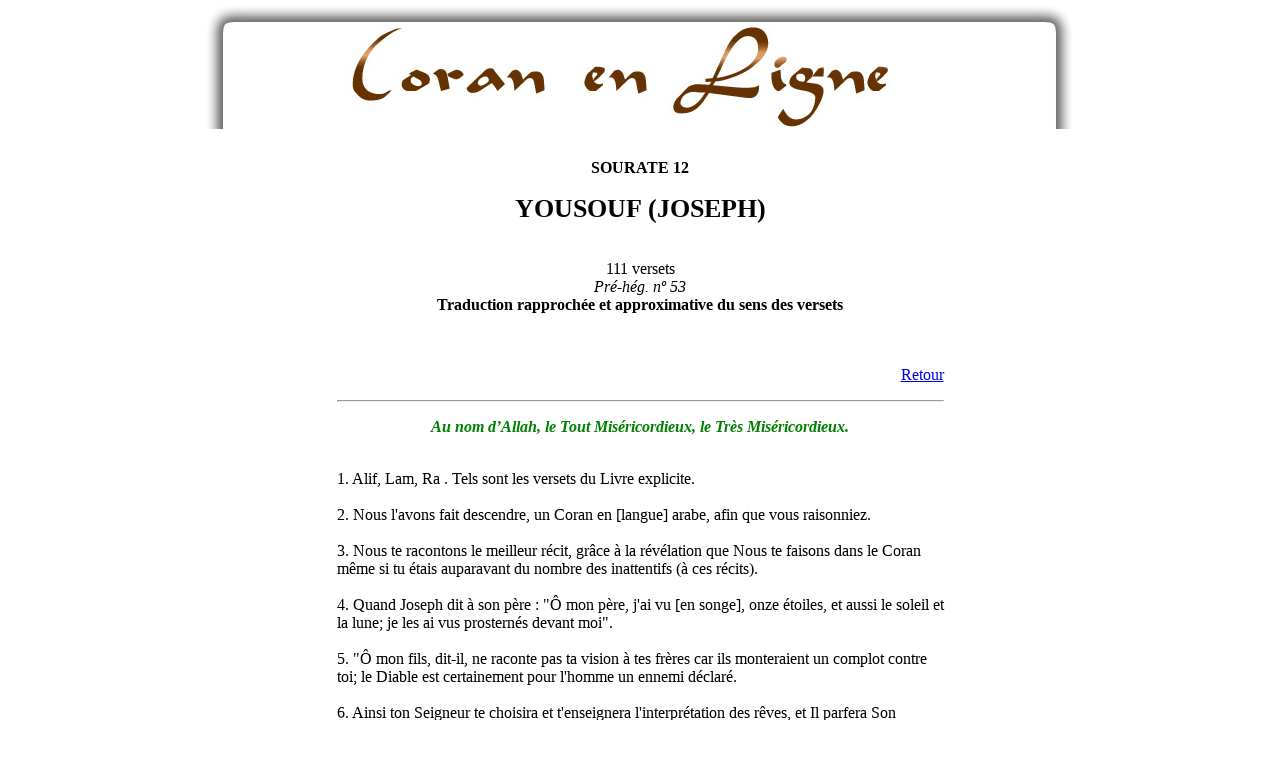

--- FILE ---
content_type: text/html
request_url: http://www.coran-en-ligne.com/Sourate-012-Yusuf-Joseph-francais.html
body_size: 13358
content:
<html>
<head>

	<!-- Google tag (gtag.js) -->
	<script async src="https://www.googletagmanager.com/gtag/js?id=G-FZ6YQY8BTW"></script>
	<script>
	  window.dataLayer = window.dataLayer || [];
	  function gtag(){dataLayer.push(arguments);}
	  gtag('js', new Date());

	  gtag('config', 'G-FZ6YQY8BTW');
	</script>

	<meta http-equiv="Content-Type" content="text/html;charset=iso-8859-1"/>
	<meta http-equiv="Content-Language" content="fr">
	<meta http-equiv="pragma" content="">
	<meta name="revisit-after" content="10">
	<meta name="description" content="Traduction de la sourate 12 du Coran, Yusuf : Yusuf est une Sourate mécquie dont le nombre de versets est de 111. Selon l'ordre de la compilation du Coran, elle a été révélée après Sourate Houd. ">
	<meta name="keywords" content="Coran en ligne, Sourate Yusuf, Yusuf, Sourate 12, Coran, Sourate Joseph, Joseph, Coran en français, Yusuf en français,">
	<meta name="robots" content="index,follow,all">
	<meta name="distribution" content="Global">
	<meta name="rating" content="Mature">
	<meta name="copyright" content="CoranEnLigne2010">
	<meta name="author" content="http:\\www.coran-en-ligne.com">
	<meta name="language" content="Fr">
	<meta name="doc-type" content="Public">
	<meta name="doc-rights" content="Public">
	<meta name="Identifier-URL" content="http://www.coran-en-ligne.com/">
	<meta name="Date-Creation-yyyymmdd" content="20091201">
	<meta name="Date-Revision-yyyymmdd" content="20091201">

	<title>Sourate 12 : Yusuf - Joseph </title>



	<script type="text/javascript" src="inc/ScriptJS/fonctionFenetre.js"></script>
	<link rel="stylesheet" type="text/css" href="inc/css/style.css"></link>

</head>

<body>

	<div id="masqueFenetre" style="position:absolute;top:0px;left:0px;height:100%;width:100%;background-color:#CCCCCC;z-index:5000;-moz-opacity:0.5;opacity:.50;filter:alpha(opacity=50);display:none;"></div>
	<div id="fenetreInternaute"  style="position:absolute;height:536px;overflow:auto;width:529px;top:0px;left:0px;z-index:6000;display:none" class="clsCommentaireBorder">
		<table <%=strCSP%> border="0" style="width:100%;height:100%" >
			<tr class="clsCommentaireCadreAvis"><td id="titreFenetreFlottante"></td><td style="width:120px;cursor:pointer"  onClick="fermerFenetreDiv('')"  style="text-align:right"><u>Fermer la fenêtre</u></td></tr>
			<tr>
				<td colspan="2" style="background-color:#ffffff">

				</td>
			</tr>
		</table>
	</div>

<table  style="width:100%;height:100%;">
	<tr>
		<td align="center">

			<table cellspacing="0" cellpadding="0" width="875" border="0">
			 	<tr><td class="clsTitreSite" colspan="3"></td></tr>
			 	<tr>
			 		<td style=" width:134px;height:100%">
			 		 <table  cellspacing="0" cellpadding="0" border="0"  height="100%">
			 		 	<tr><td class="clsOrnementHG">&nbsp;</td></tr>
			 		 	<tr><td class="clsOrnementMG">&nbsp;</td></tr>
			 		 	<tr><td class="clsOrnementBG">&nbsp;</td></tr>
			 		 </table>


			 		</td>

			  		<td style="width:607px; background-color:#ffffff; padding-top:30px;padding-bottom:30px;" valign="top">















	<center>
		<b>SOURATE 12<br>
		<font size="2"><h1>YOUSOUF (JOSEPH)</h1></font>
		</b><br>111 versets
 <br>
		<i>Pré-hég. nº 53</i>
		<br/><b>Traduction rapprochée et approximative du sens des versets</b>
	</center>
	<br><br>




<p align="right">
<a href="coran-en-francais.html">
Retour</a></p>
<hr>

<p align="center">
<b><i><font color='green'>Au nom d’Allah, le Tout Miséricordieux, le Très Miséricordieux.</font></i></b></p>
</br>







1. Alif, Lam, Ra . Tels sont les versets du Livre explicite.</br>
</br>
2. Nous l'avons fait descendre, un Coran en [langue] arabe, afin que vous raisonniez.</br>
</br>
3. Nous te racontons le meilleur récit, grâce à la révélation que Nous te faisons dans le Coran même si tu étais auparavant du nombre des inattentifs (à ces récits).</br>
</br>
4. Quand Joseph dit à son père : "Ô mon père, j'ai vu [en songe], onze étoiles, et aussi le soleil et la lune; je les ai vus prosternés devant moi".</br>
</br>
5. "Ô mon fils, dit-il, ne raconte pas ta vision à tes frères car ils monteraient un complot contre toi; le Diable est certainement pour l'homme un ennemi déclaré.</br>
</br>
6. Ainsi ton Seigneur te choisira et t'enseignera l'interprétation des rêves, et Il parfera Son bienfait sur toi et sur la famille de Jacob, tout comme Il l'a parfait auparavant sur tes deux ancêtres, Abraham et Isaac car ton Seigneur est Omniscient et Sage".</br>
</br>
7. Il y avait certainement, en Joseph et ses frères, des exhortations pour ceux qui interrogent,</br>
</br>
8. quand ceux-ci dirent : "Joseph et son frère sont plus aimés de notre père que nous, alors que nous sommes un groupe bien fort. Notre père est vraiment dans un tort évident.</br>
</br>
9. Tuez Joseph ou bien éloignez-le dans n'importe quel pays, afin que le visage de votre père se tourne exclusivement vers nous, et que vous soyez après cela des gens de bien" .</br>
</br>
10. L'un d'eux dit : "Ne tuez pas Joseph, mais jetez-le si vous êtes disposés à agir, au fond du puits afin que quelque caravane le recueille".</br>
</br>
11. Ils dirent : "Ô notre père, qu'as-tu à ne pas te fier à nous au sujet de Joseph? Nous sommes cependant bien intentionnés à son égard.</br>
</br>
12. Envoie-le demain avec nous faire une promenade et jouer. Et nous veillerons sur lui".</br>
</br>
13. Il dit : "Certes, je m'attristerai que vous l'emmeniez; et je crains que le loup ne le dévore dans un moment où vous ne ferez pas attention a lui".</br>
</br>
14. Ils dirent : "Si le loup le dévore alors que nous sommes nombreux, nous seront vraiment les perdants".</br>
</br>
15. Et lorsqu'ils l'eurent emmené, et se furent mis d'accord pour le jeter dans les profondeurs invisibles du puits, Nous lui révélâmes : "Tu les informeras sûrement de cette affaire sans qu'ils s'en rendent compte".</br>
</br>
16. Et ils vinrent à leur père, le soir, en pleurant.</br>
</br>
17. Ils dirent : "Ô notre père, nous sommes allés faire une course, et nous avons laissé Joseph auprès de nos effets; et le loup l'a dévoré. Tu ne nous croiras pas, même si nous disons la vérité".</br>
</br>
18. Ils apportèrent sa tunique tachée d'un faux sang. Il dit : "Vos âmes, plutôt, vous ont suggéré quelque chose... [Il ne me reste plus donc] qu'une belle patience! C'est Allah qu'il faut appeler au secours contre ce que vous racontez! "</br>
</br>
19. Or, vint une caravane. Ils envoyèrent leur chercheur d'eau, qui fit descendre son eau. Il dit : "Bonne nouvelle! Voilà un garçon! " Et ils le dissimulèrent [pour le vendre] telle une marchandise. Allah cependant savait fort bien ce qu'ils faisaient.</br>
</br>
20. Et ils le vendirent à vil prix : pour quelques dirhams comptés. Ils le considéraient comme indésirable.</br>
</br>
21. Et celui qui l'acheta était de l'égypte, Il dit à sa femme : "Accorde lui une généreuse hospitalité. Il se peut qu'il nous soit utile ou que nous l'adoptions comme notre enfant." Ainsi avons-nous raffermi Joseph dans le pays et nous lui avons appris l'interprétation des rêves. Et Allah est souverain en Son Commandement : mais la plupart des gens ne savent pas.</br>
</br>
22. Et quand il eut atteint sa maturité Nous lui accordâmes sagesse et savoir. C'est ainsi que nous récompensons les bienfaisants.</br>
</br>
23. Or celle (Zulikha) qui l'avait reçu dans sa maison essaya de le séduire. Et elle ferma bien les portes et dit : "Viens, [je suis prête pour toi!]" - Il dit : "Qu'Allah me protège! C'est mon maître qui m'a accordé un bon asile. Vraiment les injustes ne réussissent pas".</br>
</br>
24. Et, elle le désira. Et il l'aurai désirée n'eût été ce qu'il vit comme preuve évidente de son Seigneur. Ainsi [Nous avons agi] pour écarter de lui le mal et la turpitude. Il était certes un de Nos serviteurs élus.</br>
</br>
25. Et tous deux coururent vers la porte, et elle lui déchira sa tunique par derrière. Ils trouvèrent le mari [de cette femme] à la porte. Elle dit : "Quelle serait la punition de quiconque a voulu faire du mal à ta famille sinon la prison, ou un châtiment douloureux? "</br>
</br>
26. [Joseph] dit : "C'est elle qui a voulu me séduire". Et un témoin, de la famille de celle-ci témoigna : "Si sa tunique [à lui] est déchirée par devant, alors c'est elle qui dit la vérité, tandis qu'il est du nombre des menteurs.</br>
</br>
27. Mais si sa tunique est déchirée par derrière, alors c'est elle qui mentit, tandis qu'il est du nombre des véridiques".</br>
</br>
28. Puis, quand il (le mari) vit la tunique déchirée par derrière, il dit : "C'est bien de votre ruse de femmes! Vos ruses sont vraiment énormes!</br>
</br>
29. Joseph, ne pense plus à cela! Et toi, (femme), implore le pardon pour ton péché car tu es fautive".</br>
</br>
30. Et dans la ville, des femmes dirent : "La femme d'Al-Azize essaye de séduire son valet! Il l'a vraiment rendue folle d'amour. Nous la trouvons certes dans un égarement évident.</br>
</br>
31. Lorsqu'elle eut entendu leur fourberie, elle leur envoya [des invitations,] et prépara pour elles une collation; et elle remit à chacune d'elles un couteau. Puis elle dit : "Sors devant elles, [Joseph!]" - Lorsqu'elles le virent, elles l'admirèrent, se coupèrent les mains et dirent : "à Allah ne plaise! Ce n'est pas un être humain, ce n'est qu'un ange noble! "</br>
</br>
32. Elle dit : "Voilà donc celui à propos duquel vous me blâmiez. J'ai essayé de le séduire mais il s'en défendit fermement. Or, s'il ne fait pas ce que je lui commande, il sera très certainement emprisonné et sera certes parmi les humiliés".</br>
</br>
33. Il dit : "Ô mon Seigneur, la prison m'est préférable à ce à quoi elles m'invitent. Et si Tu n'écartes pas de moi leur ruse, je pencherai vers elles et serai du nombre des ignorants (pêcheurs)".</br>
</br>
34. Son Seigneur l'exauça donc, et éloigna de lui leur ruse. C'est Lui, vraiment, qui est l'Audient et l'Omniscient.</br>
</br>
35. Puis, après qu'ils eurent vu les preuves (de son innocence), il leur sembla qu'ils devaient l'emprisonner pour un temps.</br>
</br>
36. Deux valets entrèrent avec lui en prison. L'un d'eux dit : "Je me voyais [en rêve] pressant du raisin..." Et l'autre dit : "Et moi, je me voyais portant sur ma tête du pain dont les oiseaux mangeaient. Apprends-nous l'interprétation (de nos rêves), nous te voyons au nombre des bienfaisants".</br>
</br>
37. "La nourriture qui vous est attribuée ne vous parviendra point, dit-il, que je ne vous aie avisés de son interprétation (de votre nourriture) avant qu'elle ne vous arrive. Cela fait partie de ce que mon Seigneur m'a enseigné. Certes, j'ai abandonné la religion d'un peuple qui ne croit pas en Allah et qui nie la vie future.</br>
</br>
38. Et j'ai suivi la religion de mes ancêtres, Abraham, Isaac et Jacob. Il ne nous convient pas d'associer à Allah quoi que ce soit. Ceci est une grâce d'Allah sur nous et sur tout le monde; mais la plupart des gens ne sont pas reconnaissants.</br>
</br>
39. Ô mes deux compagnons de prison! Qui est le meilleur : des Seigneurs éparpillés ou Allah, l'Unique, le Dominateur suprême?</br>
</br>
40. Vous n'adorez, en dehors de Lui, que des noms que vous avez inventés, vous et vos ancêtres, et à l'appui desquels Allah n'a fait descendre aucune preuve. Le pouvoir n'appartient qu'Allah. Il vous a commandé de n'adorer que Lui. Telle est la religion droite; mais la plupart des gens ne savent pas.</br>
</br>
41. Ô mes deux compagnons de prison! L'un de vous donnera du vin à boire à son maître; quant à l'autre, il sera crucifié, et les oiseaux mangeront de sa tête. L'affaire sur laquelle vous me consultez est déjà décidée."</br>
</br>
42. Et il dit à celui des deux dont il pensait qu'il serait délivré : "Parle de moi auprès de ton maître" . Mais le Diable fit qu'il oublia de rappeler (le cas de Joseph) à son maître. Joseph resta donc en prison quelques années.</br>
</br>
43. Et le roi dit : "En vérité, je voyais (en rêve) sept vaches grasses mangées par sept maigres; et sept épis verts, et autant d'autres, secs. Ô conseil de notables, donnez-moi une explication de ma vision, si vous savez interpréter le rêve".</br>
</br>
44. Ils dirent : "C'est un amas de rêves! Et nous ne savons pas interpréter les rêves! "</br>
</br>
45. Or, celui des deux qui avait été délivré et qui, après quelque temps se rappela, dit : "Je vous en donnerai l'interprétation. Envoyez-moi donc".</br>
</br>
46. "Ô toi, Joseph, le véridique! éclaire-nous au sujet de sept vaches grasses que mangent sept très maigres, et sept épis verts et autant d'autres, secs, afin que je retourne aux gens et qu'ils sachent [l'interprétation exacte du rêve]".</br>
</br>
47. Alors [Joseph dit]: "Vous sèmerez pendant sept années consécutives. Tout ce que vous aurez moissonné, laissez-le en épi, sauf le peu que vous consommerez.</br>
</br>
48. Viendront ensuite sept année de disette qui consommeront tout ce que vous aurez amassé pour elles sauf le peu que vous aurez réservé [comme semence].</br>
</br>
49. Puis, viendra après cela une année où les gens seront secourus [par la pluie] et iront au pressoir."</br>
</br>
50. Et le roi dit : "Amenez-le moi". Puis, lorsque l'émissaire arriva auprès de lui, [Joseph] dit : "Retourne auprès de ton maître et demande-lui : "Quelle était la raison qui poussa les femmes à se couper les mains? Mon Seigneur connaît bien leur ruse".</br>
</br>
51. Alors, [le roi leur] dit : "Qu'est-ce donc qui vous a poussées à essayer de séduire Joseph? " Elles dirent : "A Allah ne plaise! Nous ne connaissons rien de mauvais contre lui". Et la femme d'Al-Azize dit : "Maintenant la vérité s'est manifestée. C'est moi qui ai voulu le séduire. Et c'est lui, vraiment, qui est du nombre des véridiques! "</br>
</br>
52. "Cela afin qu'il sache que je ne l'ai pas trahi en son absence, et qu'en vérité Allah ne guide pas la ruse des traîtres.</br>
</br>
53. Je ne m'innocente cependant pas, car l'âme est très incitatrice au mal, à moins que mon Seigneur, par miséricorde, [ne la préserve du péché]. Mon Seigneur est certes Pardonneur et très Miséricordieux".</br>
</br>
54. Et le roi dit : "Amenez-le moi : je me le réserve pour moi-même". Et lorsqu'il lui eut parlé, il dit : "Tu es dès aujourd'hui prés de nous, en une position d'autorité et de confiance".</br>
</br>
55. Et [Joseph] dit : "Assigne-moi les dépôts du territoire : je suis bon gardien et connaisseurs".</br>
</br>
56. Ainsi avons-nous affermi (l'autorité de) Joseph dans ce territoire et il s'y installait là où il le voulait. Nous touchons de Notre miséricorde qui Nous voulons et ne faisons pas perdre aux hommes de bien le mérite [de leurs oeuvres].</br>
</br>
57. Et la récompense de l'au-delà est meilleure pour ceux qui ont cru et ont pratiqué la piété.</br>
</br>
58. Et le frères de Joseph vinrent et entrèrent auprès de lui. Il les reconnut, mais eux ne le reconnurent pas.</br>
</br>
59. Et quand il leur eut fourni leur provision, il dit : "Amenez-moi un frère que vous avez de votre père. Ne voyez-vous pas que je donne la pleine mesure et que je suis le meilleur des hôtes?</br>
</br>
60. Et si vous ne me l'amenez pas, alors il n'y aura plus de provision pour vous, chez moi; et vous ne m'approcherez plus".</br>
</br>
61. Ils dirent : "Nous essayerons de persuader son père. Certes, nous le ferons".</br>
</br>
62. Et il dit à Ses serviteurs : "Remettez leurs marchandises dans leurs sacs : peut-être les reconnaîtront-ils quand ils seront de retour vers leur famille et peut-être qu'ils reviendront" .</br>
</br>
63. Et lorsqu'ils revinrent à leur père, ils dirent : "Ô notre père, il nous sera refusé [à l'avenir] de nous ravitailler [en grain]. Envoie donc avec nous notre frère, afin que nous obtenions des provisions. Nous le surveillerons bien".</br>
</br>
64. Il dit : "Vais-je vous le confier comme, auparavant, je vous ai confié son frère? Mais Allah est le meilleur gardien, et Il est Le plus Miséricordieux des miséricordieux! "</br>
</br>
65. Et lorsqu'ils ouvrirent leurs bagages, ils trouvèrent qu'on leur avait rendu leurs marchandises. Ils dirent : "Ô notre père. Que désirons-nous [de plus]? Voici que nos marchandises nous ont été rendues. Et ainsi nous approvisionnerons notre famille, nous veillerons à la sécurité de notre frère et nous nous ajouterons la charge d'un chameau et c'est une charge facile".</br>
</br>
66. - Il dit : "Jamais je ne l'enverrai avec vous, jusqu'à ce que vous m'apportiez l'engagement formel au nom d'Allah que vous me le ramènerez à moins que vous ne soyez cernés". Lorsqu'ils lui eurent apporté l'engagement, il dit : "Allah est garant de ce que nous disons".</br>
</br>
67. Et il dit : "Ô mes fils, n'entrez pas par une seule porte, mais entrez par portes séparées. Je ne peux cependant vous être d'aucune utilité contre les desseins d'Allah. La décision n'appartient qu'à Allah : en lui je place ma confiance. Et que ceux qui placent leur confiance la placent en Lui".</br>
</br>
68. étant entrés comme leur père leur avait commandé [cela] ne leur servit à rien contre [les décrets d'] Allah. Ce n'était [au reste] qu'une précaution que Jacob avait jugé [de leur recommander]. Il avait pleine connaissance de ce que nous lui avions enseigné. Mais la plupart des gens ne savent pas.</br>
</br>
69. Et quand ils furent entrés auprès de Joseph, [celui-ci] retînt son frère auprès de lui en disant : "Je suis ton frère. Ne te chagrine donc pas pour ce qu'ils faisaient".</br>
</br>
70. Puis, quand il leur eut fourni leurs provisions, il mit la coupe dans le sac de son frère. Ensuite un crieur annonça : "Caravaniers! vous êtes des voleurs".</br>
</br>
71. Ils se retournèrent en disant : "Qu'avez vous perdu? "</br>
</br>
72. Ils répondirent : "Nous cherchons la grande coupe du roi. La charge d'un chameau à qui l'apportera et j'en suis garant".</br>
</br>
73. "Par Allah, dirent-ils, vous savez certes que nous ne sommes pas venus pour semer la corruption sur le territoire et que nous ne sommes pas des voleurs".</br>
</br>
74. - Quelle sera donc la sanction si vous êtes des menteurs? (dirent-ils).</br>
</br>
75. Ils dirent : "La sanction infligée à celui dont les bagages de qui la coupe sera retrouvée est : [qu'il soit livré] lui-même [à titre d'esclave à la victime du vol]. C'est ainsi que nous punissons les malfaiteurs".</br>
</br>
76. [Joseph] commença par les sacs des autres avant celui de son frère; puis il la fit sortir du sac de son frère. Ainsi suggérâmes-Nous cet artifice à Joseph. Car il ne pouvait pas se saisir de son frère, selon la justice du roi, à moins qu'Allah ne l'eût voulu. Nous élevons en rang qui Nous voulons. Et au-dessus de tout homme détenant la science il y a un savant [plus docte que lui].</br>
</br>
77. Ils dirent : "S'il a commis un vol, un frère à lui auparavant a volé aussi. "Mais Joseph tint sa pensée secrète, et ne la leur dévoila pas. Il dit [en lui même]: "Votre position est bien pire encore! Et Allah connaît mieux ce que vous décrivez".</br>
</br>
78. - Ils dirent : "Ô Al-Azize, il a un père très vieux; saisis-toi donc de l'un de nous, à sa place. Nous voyons que tu es vraiment du nombre des gens bienfaisants".</br>
</br>
79. - Il dit : "Qu'Allah nous garde de prendre un autre que celui chez qui nous avons trouvé notre bien! Nous serions alors vraiment injustes.</br>
</br>
80. Puis, lorsqu'ils eurent perdu tout espoir [de ramener Benyamin] ils se concertèrent en secret. Leur aîné dit : "Ne savez-vous pas que votre père a pris de vous un engagement formel au nom d'Allah, et que déjà vous y avez manqué autrefois à propos de Joseph? Je ne quitterai point le territoire, jusqu'à ce que mon père me le permette ou qu'Allah juge en ma faveur, et Il est le meilleur des juges.</br>
</br>
81. retournez à votre père et dites : "Ô notre père, ton fils a volé. Et nous n'attestons que ce que nous savons. Et nous n'étions nullement au courant de l'inconnu.</br>
</br>
82. Et interroge la ville où nous étions, ainsi que la caravane dans la quelle nous sommes arrivés. Nous disons réellement la vérité."</br>
</br>
83. Alors [Jacob] dit : "Vos âmes plutôt vous inspiré [d'entreprendre] quelque chose! ... Oh! belle patience. Il se peut qu'Allah me les ramènera tous les deux. Car c'est Lui l'Omniscient, le Sage".</br>
</br>
84. Et il se détourna d'eux et dit : "Que mon chagrin est grand pour Joseph! " Et ses yeux blanchirent d'affliction. Et il était accablé.</br>
</br>
85. - Ils dirent : "Par Allah! Tu ne cesseras pas d'évoquer Joseph, jusqu'à ce que t'épuises ou que tu sois parmi les morts".</br>
</br>
86. - Il dit : "Je ne me plains qu'à Allah de mon déchirement et de mon chagrin. Et, je sais de la part d'Allah, ce que vous ne savez pas.</br>
</br>
87. Ô mes fils! Partez et enquérez-vous de Joseph et de son frère. Et ne désespérez pas de la miséricorde d'Allah. Ce sont seulement les gens mécréants qui désespèrent de la miséricorde d'Allah".</br>
</br>
88. Et lorsqu'ils s'introduisirent auprès de [Joseph,] ils dirent : "Ô al-Azize, la famine nous a touchés nous et notre famille; et nous venons avec marchandise sans grande valeur. Donne-nous une pleine mesure, et fais-nous la charité . Certes, Allah récompense les charitables! "</br>
</br>
89. - Il dit : "Savez-vous ce que vous avez fait de Joseph et de son frère alors que vous étiez ignorant? [injustes]".</br>
</br>
90. - Ils dirent : "Est-ce que tu es... Certes, tu es Joseph! " - Il dit : "Je suis Joseph, et voici mon frère. Certes, Allah nous a favorisés. Quiconque craint et patiente... Et très certainement, Allah ne fait pas perdre la récompense des bienfaisants".</br>
</br>
91. - Ils dirent : "Par Allah! Vraiment Allah t'a préféré à nous et nous avons été fautifs".</br>
</br>
92. - Il dit : "Pas de récrimination contre vous aujourd'hui! Qu'Allah vous pardonne. C'est Lui Le plus Miséricordieux des miséricordieux.</br>
</br>
93. Emportez ma tunique que voici, et appliquez-la sur le visage de mon père : il recouvrera [aussitôt] la vue. Et amenez-moi toute votre famille".</br>
</br>
94. - Et dès que la caravane franchit la frontière [de Canaan], leur père dit : "Je décèle, certes, l'odeur de Joseph, même si vous dites que je radote".</br>
</br>
95. Ils lui dirent : "Par Allah te voilà bien dans ton ancien égarement".</br>
</br>
96. Puis quand arriva le porteur de bonne annonce, il l'appliqua [la tunique] sur le visage de Jacob. Celui-ci recouvra [aussitôt] la vue, et dit : "Ne vous ai-je pas dit que je sais, par Allah, ce que vous ne savez pas? "</br>
</br>
97. - Ils dirent : "Ô notre père, implore pour nous la rémission de nos péchés. Nous étions vraiment fautifs".</br>
</br>
98. - Il dit : "J'implorerai pour vous le pardon de mon Seigneur. Car c'est Lui le Pardonneur, le Très Miséricordieux".</br>
</br>
99. Lorsqu'ils s'introduisirent auprès de Joseph, celui-ci accueillit ses père et mère, et leur dit : "Entrez en égypte, en toute sécurité, si Allah le veut! "</br>
</br>
100. Et il éleva ses parents sur le trône, et tous tombèrent devant lui, prosternés Et il dit : "Ô mon père, voilà l'interprétation de mon rêve de jadis. Allah l'a bel et bien réalisé... Et Il m'a certainement fait du bien quand Il m'a fait sortir de prison et qu'Il vous a fait venir de la campagne, [du désert], après que le Diable ait suscité la discorde entre mes frères et moi. Mon Seigneur est plein de douceur pour ce qu'Il veut. Et c'est Lui L'Omniscient, le Sage.</br>
</br>
101. Ô mon Seigneur, Tu m'as donné du pouvoir et m'as enseigné l'interprétation des rêves. [C'est Toi Le] Créateur des cieux et de la terre, Tu es mon patron, ici-bas et dans l'au-delà. Fais-moi mourir en parfaite soumission et fait moi rejoindre les vertueux.</br>
</br>
102. Ce sont là des récits inconnus que Nous te révélons. Et tu n'étais pas auprès d'eux quand ils se mirent d'accords pour comploter.</br>
</br>
103. Et la plupart des gens ne sont pas croyants malgré ton désir ardent.</br>
</br>
104. Et tu ne leur demandes aucun salaire pour cela. Ce n'est là qu'un rappel adressé à l'univers.</br>
</br>
105. Et dans les cieux et sur la terre, que de signes auprès desquels les gens passent, en s'en détournant!</br>
</br>
106. Et la plupart d'entre eux ne croient en Allah, qu'en lui donnant des associés.</br>
</br>
107. Est-ce qu'ils sont sûrs que le châtiment d'Allah ne viendra pas les couvrir ou que l'Heure ne leur viendra pas soudainement, sans qu'ils s'en rendent compte?</br>
</br>
108. Dis : "Voici ma voie, j'appelle les gens [à la religion] d'Allah, moi et ceux qui me suivent, nous basant sur une preuve évidente. Gloire à Allah! Et je ne suis point du nombre des associateurs.</br>
</br>
109. Nous n'avons envoyé avant toi que des hommes originaires des cités, à qui Nous avons fait des révélations. [Ces gens là] n'ont-ils pas parcouru la terre et considéré quelle fut la fin de ceux qui ont vécu avant eux? La demeure de l'au-delà est assurément meilleure pour ceux qui craignent [Allah]. Ne raisonnerez-vous donc pas?</br>
</br>
110. Quand les messagers faillirent perdre espoir (et que leurs adeptes) eurent pensé qu'ils étaient dupés voilà que vint à eux Notre secours. Et furent sauvés ceux que Nous voulûmes. Mais Notre rigueur ne saurait être détournée des gens criminels.</br>
</br>
111. Dans leurs récits il y a certes une leçon pour les gens doués d'intelligence. Ce n'est point là un récit fabriqué . C'est au contraire la confirmation de ce qui existait déjà avant lui, un exposé détaillé de toute chose, un guide et une miséricorde pour des gens qui croient.



</br>
</br>
<hr>
<p align="right">
<a href="coran-en-francais.html">
Retour</a></p>



			 		</td>



					<td style="width:134px;height:100%">
						 <table  cellspacing="0" cellpadding="0" border="0"  style="height:100%; width:100%">
							<tr><td class="clsOrnementHD">&nbsp;</td></tr>
							<tr><td class="clsOrnementMD">&nbsp;</td></tr>
							<tr><td class="clsOrnementBD">&nbsp;</td></tr>
						 </table>
			 		</td>
			 	</tr>

			 	<tr>
			 		<td class="clsBouton" colspan="3"></td>
			 	</tr>

			</table>

		 </td>
	</tr>

	<tr>

	 <td class="text12" align="center">
	 	Signaler une faute, une erreur ou un bug ? <a href="mailTo:islam@coran-en-ligne.com">Contactez-Nous</a><br/>
	 	ou : <b>islam[arobase]coran-en-ligne.com</b>
	 </td>
	</tr>

</table>


<script type="text/javascript">
var gaJsHost = (("https:" == document.location.protocol) ? "https://ssl." : "http://www.");
document.write(unescape("%3Cscript src='" + gaJsHost + "google-analytics.com/ga.js' type='text/javascript'%3E%3C/script%3E"));
</script>
<script type="text/javascript">
try {
var pageTracker = _gat._getTracker("UA-11242285-12");
pageTracker._trackPageview();
} catch(err) {}</script>
 </body>
</html>



























--- FILE ---
content_type: text/css
request_url: http://www.coran-en-ligne.com/inc/css/style.css
body_size: 891
content:
body
{
	margin: 0 0 ;
	padding: 0 ;
	text-align: center ;
	/*background-image:url(fondSite.jpg);*/
	background-repeat: y-repeat;
	background-color:#ffffff;
}

.text11{font: 11px Verdana, sans-serif; color: #000000;  text-decoration: none;}
.text12{font: 12px Verdana, sans-serif; color: #000000;  text-decoration: none;}
.text14{font: 14px Verdana, sans-serif; color: #000000;  text-decoration: none;}
.text16{font: 16px Verdana, sans-serif; color: #000000;  text-decoration: none;}
.text12_gras  {font: 12px Verdana, sans-serif; font-weight: bold; color: #000000;  text-decoration: none;}
.textTitre{font: 16px Verdana, sans-serif; color: #000000;  text-decoration: none; font-weight:bold;}

.clsLabel{font: 12px Arial, Verdana; }
.clsLabelGras{font: 16px Arial, Verdana; }

.champ{font-size:11px;}

.clsTabTop{border-top: 1px solid #000000; border-left: 1px solid #000000; border-right: 1px solid #000000;width:390px}
.clsTabBottom{border-bottom: 1px solid #000000; border-top: 1px solid #000000; border-left: 1px solid #000000; border-right: 1px solid #000000;width:390px}
.clsTabRightTop{border-top: 1px solid #000000; border-right: 1px solid #000000}
.clsTabRightBottom{border-bottom: 1px solid #000000; border-top: 1px solid #000000; border-right: 1px solid #000000}
.clsTableLeftTop{border-top: 1px solid #000000; border-left: 1px solid #000000;}
.clsTableLeftRightTop{border-top: 1px solid #000000; border-left: 1px solid #000000; border-right: 1px solid #000000}

.clsTitreSite{background-image:url(titreSite.jpg); width:875px; height:126px; background-repeat: no-repeat;}

.clsOrnementHG{background-image:url(ornementHG.jpg); width:134px; height:80px; background-repeat: no-repeat;}
.clsOrnementMG{background-image:url(ornementMG.jpg); width:134px;  background-repeat: y-repeat;background-color:#000000;}
.clsOrnementBG{background-image:url(ornementBG.jpg); width:134px; height:80px; background-repeat: no-repeat;}


.clsOrnementHD{background-image:url(ornementHD.jpg); width:134px; height:80px; background-repeat: no-repeat;}
.clsOrnementMD{background-image:url(ornementMD.jpg); width:134px; background-repeat: y-repeat;}
.clsOrnementBD{background-image:url(ornementBD.jpg); width:134px; height:80px; background-repeat: no-repeat;}

.clsBouton{background-image:url(bouton.jpg); width:875px; height:116px; background-repeat: no-repeat;}
.clsBoutonMail{background-image:url(bouton-mail.jpg); width:875px; height:116px; background-repeat: no-repeat;}


.clsFondCommentaire{width:647px;height:476px;background-image:url(commentaire/fondCommentaire.jpg);}
.clsCommentaireBorder{border:1px solid #000000;}
.clsCommentaireCadreAvis{background-image: url(cadreAvis.jpg);text-indent:10px;  background-repeat: repeat-x;  height:28px!important;font: 12px Arial ,Verdana ,  sans-serif;color:#ffffff;text-decoration:none;}



.clsFenetreBarreHaut{width:500px;height:18px;background-image:url(barreHaut.jpg);}
.clsFenetreBarreCentre{width:500px;background-image:url(barreCentre.jpg);}
.clsFenetreBarreBas{width:500px;height:18px;background-image:url(barreBas.jpg);}
.clsFenetreBorder{border:1px solid #000000;}


--- FILE ---
content_type: application/javascript
request_url: http://www.coran-en-ligne.com/inc/ScriptJS/fonctionFenetre.js
body_size: 525
content:
function ouvrirFenetreDiv(UrlIframe, strW, strH, titreIframe)
{
	var largeur;
	var hauteur;
	var hauteurTotale;


	if(window.innerHeight)
	{
		largeur = window.innerWidth;
		hauteur = window.innerHeight;
		hauteurTotale = document.body.scrollHeight;
	}
	else
	{
		largeur = document.body.offsetWidth;
		hauteur = document.body.offsetHeight;
		hauteurTotale = document.body.scrollHeight;
	}
	document.getElementById('masqueFenetre').style.height=hauteurTotale + 'px';
	document.getElementById('fenetreInternaute').style.width=strW+ 'px';
	document.getElementById('fenetreInternaute').style.height=strH+ 'px';
	document.getElementById('fenetreInternaute').style.top=Math.round((hauteur-strH  )/2) + document.body.scrollTop + 'px';
	document.getElementById('fenetreInternaute').style.left=Math.round((largeur-strW)/2) + 'px';
	document.getElementById('masqueFenetre').style.display='';
	document.getElementById('fenetreInternaute').style.display='';
	document.getElementById('iframeInternaute').src=UrlIframe;
	



}

function fermerFenetreDiv(urlSite)
{
	
	document.getElementById('masqueFenetre').style.display='none';
	document.getElementById('fenetreInternaute').style.display='none';
	document.getElementById('iframeInternaute').src=urlSite + "inc/_progressbarIframe.asp";
}